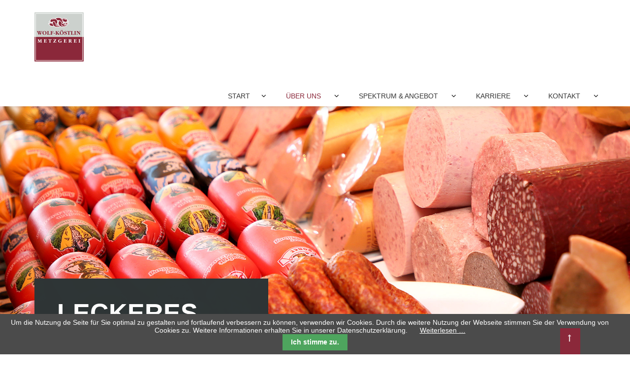

--- FILE ---
content_type: text/html; charset=utf-8
request_url: https://schinkenkoenig.eu/filialen.html
body_size: 4860
content:
<!DOCTYPE html>
<html lang="de">
<head>

      <meta charset="utf-8">
    <title>Metzgerei Wolf-Köstlin | Albershausen, Uhingen, Ebersbach - Metzgerei Wolf-Köstlin</title>
    <base href="https://schinkenkoenig.eu/">

          <meta name="robots" content="index,follow">
      <meta name="description" content="Herzlich Willkommen in unseren Filialen. Erleben Sie jetzt puren Wurst- und Fleischgenuss. Aus der Region in der Region, nachhaltig und lecker dazu. Denn... Genuss entscheidet!">
      <meta name="generator" content="Contao Open Source CMS">
    
    <meta name="viewport" content="width=device-width,initial-scale=1.0">
        <link rel="stylesheet" href="system/modules/cookiebar/assets/dist/cookiebar.min.css">
<link rel="stylesheet" href="assets/contao/css/icons.min.css">
<link rel="stylesheet" href="assets/colorbox/css/colorbox.min.css">
<link rel="stylesheet" href="assets/mediaelement/css/mediaelementplayer.min.css">
<link rel="stylesheet" href="assets/tablesorter/css/tablesorter.min.css">
<link rel="stylesheet" href="assets/swipe/css/swipe.min.css">
<link rel="stylesheet" href="assets/highlight/css/foundation.css">
<link rel="stylesheet" href="files/589-journey/css/font-awesome.min.css">
<link rel="stylesheet" href="files/589-journey/css/bootstrap.css">
<link rel="stylesheet" href="files/589-journey/css/baserame.css">
<link rel="stylesheet" href="files/589-journey/css/fullnav.css">
<link rel="stylesheet" href="files/589-journey/css/resetbs.css">
<link rel="stylesheet" href="files/589-journey/css/animate.css">
<link rel="stylesheet" href="files/589-journey/css/design.css">
<link rel="stylesheet" href="assets/css/elements.css">
<link rel="stylesheet" href="assets/css/styleIn.css">
        <script src="assets/jquery/js/jquery.min.js"></script>

          <!--[if lt IE 9]><script src="assets/html5shiv/js/html5shiv-printshiv.min.js"></script><![endif]-->
      
</head>
<body id="top" class="mac chrome blink ch131" itemscope itemtype="http://schema.org/WebPage">

      
    <div id="wrapper">

                        <header id="header">
            <div class="inside">
              
<div class="bangb1">
	<div class="topbar">
		<div class="container">
			<div class="row"><div class="ce_image logo col-lg-4 col-sm-5 col-xs-10 first block">

        
  
  <figure class="image_container">

          <a href="">
    
    

<img src="files/589-journey/img/logo.png" width="100" height="100" alt="" itemprop="image">



          </a>
    
    
  </figure>


</div>

<!-- indexer::stop -->
<nav class="mod_navigation mainnavi pull-right block" itemscope itemtype="http://schema.org/SiteNavigationElement">

  
  <a href="filialen.html#skipNavigation7" class="invisible">Navigation überspringen</a>

  
<ul class="level_1">
            <li class="home first"><a href="startseite.html" title="In Albershausen, Uhingen und Ebersbach" class="home first" itemprop="url"><span itemprop="name">Start</span></a></li>
                <li class="submenu trail"><a href="wir.html" title="Metzgerei Wolf-Köstlin | Albershausen, Uhingen, Ebersbach" class="submenu trail" aria-haspopup="true" itemprop="url"><span itemprop="name">Über uns</span></a>
<ul class="level_2">
            <li class="sibling first"><a href="philosophie.html" title="Metzgerei Wolf-Köstlin | Albershausen, Uhingen, Ebersbach" class="sibling first" itemprop="url"><span itemprop="name">Unsere Philosophie</span></a></li>
                <li class="sibling"><a href="chronik.html" title="Metzgerei Wolf-Köstlin | Albershausen, Uhingen, Ebersbach" class="sibling" itemprop="url"><span itemprop="name">Chronik</span></a></li>
                <li class="active"><strong class="active" itemprop="name">Filialen</strong></li>
                <li class="sibling"><a href="teamwork.html" title="Metzgerei Wolf-Köstlin | Albershausen, Uhingen, Ebersbach" class="sibling" itemprop="url"><span itemprop="name">Teamwork</span></a></li>
                <li class="sibling"><a href="engagement.html" title="Engagement" class="sibling" itemprop="url"><span itemprop="name">Engagement</span></a></li>
                <li class="sibling"><a href="der-kunden-dankesch%C3%B6n.html" title="Der Kunden Dankeschön" class="sibling" itemprop="url"><span itemprop="name">Der Kunden Dankeschön</span></a></li>
                <li class="sibling last"><a href="unsere-entwicklung.html" title="Metzgerei Wolf-Köstlin | Albershausen, Uhingen, Ebersbach" class="sibling last" itemprop="url"><span itemprop="name">Unsere Entwicklung</span></a></li>
      </ul>
</li>
                <li class="submenu"><a href="spektrum-angebot.html" title="Spektrum &amp; Angebot" class="submenu" aria-haspopup="true" itemprop="url"><span itemprop="name">Spektrum & Angebot</span></a>
<ul class="level_2">
            <li class="first"><a href="angebot.html" title="Aktuelles Angebot" class="first" itemprop="url"><span itemprop="name">Aktuelles Angebot</span></a></li>
                <li class="last"><a href="mittagstisch.html" title="Unser Mittagstisch" class="last" itemprop="url"><span itemprop="name">Unser Mittagstisch</span></a></li>
      </ul>
</li>
                <li class="submenu"><a href="karriere.html" title="Aktuelle Stellenangebote" class="submenu" aria-haspopup="true" itemprop="url"><span itemprop="name">Karriere</span></a>
<ul class="level_2">
            <li class="first"><a href="produktion.html" title="Werden Sie Teil unserer Produktion (M/w/d)" class="first" itemprop="url"><span itemprop="name">Produktion</span></a></li>
                <li><a href="verkauf.html" title="Werden Sie Teil unseres Teams" itemprop="url"><span itemprop="name">Verkauf</span></a></li>
                <li class="last"><a href="ausbildung.html" title="Beruflich durchstarten" class="last" itemprop="url"><span itemprop="name">Ausbildung</span></a></li>
      </ul>
</li>
                <li class="submenu contact last"><a href="kontakt.html" title="Metzgerei Wolf-Köstlin | Albershausen, Uhingen, Ebersbach" class="submenu contact last" aria-haspopup="true" itemprop="url"><span itemprop="name">Kontakt</span></a>
<ul class="level_2">
            <li class="first"><a href="impressum.html" title="Metzgerei Wolf-Köstlin | Albershausen, Uhingen, Ebersbach" class="first" itemprop="url"><span itemprop="name">Impressum</span></a></li>
                <li class="last"><a href="datenschutzerklaerung.html" title="Metzgerei Wolf-Köstlin" class="last" itemprop="url"><span itemprop="name">Datenschutzerklärung</span></a></li>
      </ul>
</li>
      </ul>

  <a id="skipNavigation7" class="invisible">&nbsp;</a>

</nav>
<!-- indexer::continue -->

<div class="button-menu"><em class="fa fa-navicon">&nbsp;</em></div>
<div class="overlay-menu">
			<div class="button-menu"><em class="fa fa-times">&nbsp;</em></div>
<div class="container">
<!-- indexer::stop -->
<nav class="mod_navigation mobilenavi block" itemscope itemtype="http://schema.org/SiteNavigationElement">

  
  <a href="filialen.html#skipNavigation7" class="invisible">Navigation überspringen</a>

  
<ul class="level_1">
            <li class="home first"><a href="startseite.html" title="In Albershausen, Uhingen und Ebersbach" class="home first" itemprop="url"><span itemprop="name">Start</span></a></li>
                <li class="submenu trail"><a href="wir.html" title="Metzgerei Wolf-Köstlin | Albershausen, Uhingen, Ebersbach" class="submenu trail" aria-haspopup="true" itemprop="url"><span itemprop="name">Über uns</span></a>
<ul class="level_2">
            <li class="sibling first"><a href="philosophie.html" title="Metzgerei Wolf-Köstlin | Albershausen, Uhingen, Ebersbach" class="sibling first" itemprop="url"><span itemprop="name">Unsere Philosophie</span></a></li>
                <li class="sibling"><a href="chronik.html" title="Metzgerei Wolf-Köstlin | Albershausen, Uhingen, Ebersbach" class="sibling" itemprop="url"><span itemprop="name">Chronik</span></a></li>
                <li class="active"><strong class="active" itemprop="name">Filialen</strong></li>
                <li class="sibling"><a href="teamwork.html" title="Metzgerei Wolf-Köstlin | Albershausen, Uhingen, Ebersbach" class="sibling" itemprop="url"><span itemprop="name">Teamwork</span></a></li>
                <li class="sibling"><a href="engagement.html" title="Engagement" class="sibling" itemprop="url"><span itemprop="name">Engagement</span></a></li>
                <li class="sibling"><a href="der-kunden-dankesch%C3%B6n.html" title="Der Kunden Dankeschön" class="sibling" itemprop="url"><span itemprop="name">Der Kunden Dankeschön</span></a></li>
                <li class="sibling last"><a href="unsere-entwicklung.html" title="Metzgerei Wolf-Köstlin | Albershausen, Uhingen, Ebersbach" class="sibling last" itemprop="url"><span itemprop="name">Unsere Entwicklung</span></a></li>
      </ul>
</li>
                <li class="submenu"><a href="spektrum-angebot.html" title="Spektrum &amp; Angebot" class="submenu" aria-haspopup="true" itemprop="url"><span itemprop="name">Spektrum & Angebot</span></a>
<ul class="level_2">
            <li class="first"><a href="angebot.html" title="Aktuelles Angebot" class="first" itemprop="url"><span itemprop="name">Aktuelles Angebot</span></a></li>
                <li class="last"><a href="mittagstisch.html" title="Unser Mittagstisch" class="last" itemprop="url"><span itemprop="name">Unser Mittagstisch</span></a></li>
      </ul>
</li>
                <li class="submenu"><a href="karriere.html" title="Aktuelle Stellenangebote" class="submenu" aria-haspopup="true" itemprop="url"><span itemprop="name">Karriere</span></a>
<ul class="level_2">
            <li class="first"><a href="produktion.html" title="Werden Sie Teil unserer Produktion (M/w/d)" class="first" itemprop="url"><span itemprop="name">Produktion</span></a></li>
                <li><a href="verkauf.html" title="Werden Sie Teil unseres Teams" itemprop="url"><span itemprop="name">Verkauf</span></a></li>
                <li class="last"><a href="ausbildung.html" title="Beruflich durchstarten" class="last" itemprop="url"><span itemprop="name">Ausbildung</span></a></li>
      </ul>
</li>
                <li class="submenu contact last"><a href="kontakt.html" title="Metzgerei Wolf-Köstlin | Albershausen, Uhingen, Ebersbach" class="submenu contact last" aria-haspopup="true" itemprop="url"><span itemprop="name">Kontakt</span></a>
<ul class="level_2">
            <li class="first"><a href="impressum.html" title="Metzgerei Wolf-Köstlin | Albershausen, Uhingen, Ebersbach" class="first" itemprop="url"><span itemprop="name">Impressum</span></a></li>
                <li class="last"><a href="datenschutzerklaerung.html" title="Metzgerei Wolf-Köstlin" class="last" itemprop="url"><span itemprop="name">Datenschutzerklärung</span></a></li>
      </ul>
</li>
      </ul>

  <a id="skipNavigation7" class="invisible">&nbsp;</a>

</nav>
<!-- indexer::continue -->

</div>
</div>
<div class="col-lg-1 scrolltop"> <a href="filialen.html#top"> </a> </div>  
</div>
		</div>
	</div>
</div>            </div>
          </header>
              
      
              <div id="container">

                      <main id="main">
              <div class="inside">
                

  <div class="mod_article first block" id="article-169">


    
          
<div class="ce_text color-light first last block">

        
  
  
  <!--
      <figure class="image_container float_above">

      
      

<img src="files/raster/19_02_28_laden_0322_1920x1250.jpg" width="1920" height="1250" alt="" itemprop="image">



      
      
    </figure>
  -->

<div class="bgStyle" style="background-image:url(files/raster/19_02_28_laden_0322_1920x1250.jpg)" >
      <div class="container overlayContent"><div class="col-lg-5 slider-text-bg animated a-zi zoomIn">
<h1>Leckeres kaufen können</h1>
</div></div>
  </div>


</div>
    
      </div>



  <div class="mod_article animated fade a-fi p1 last block" id="article-95">

		<div class="container"><div class="row">
  	
    
          
<h1 class="ce_headline col-lg-12 first">
  Unsere Verkaufsstellen</h1>

<div class="col-lg-8">
<section class="ce_accordionSingle ce_accordion ce_text block">

  <div class="toggler">
    Hauptgeschäft Albershausen  </div>

  <div class="accordion"><div>

    
          
<figure class="image_container float_above" style="margin-bottom:30px;">

  
  

<img src="files/filialen/albershausen_aussen_129770.jpg" width="2000" height="1328" alt="" itemprop="image">



  
  
</figure>
    
          <p>Lindenstraße 1<br>Tel. 07161/ 933 13-0</p>
<p><strong>Öffnungszeiten:</strong> <br>Mo.-Do. 7.00-13.00 | 14.30-18.00 Uhr<br>Fr. 07.00-18.00 Uhr | durchgehend</p>    
  </div></div>

</section>

<section class="ce_accordionSingle ce_accordion ce_text block">

  <div class="toggler">
    Filiale Uhingen  </div>

  <div class="accordion"><div>

    
          
<figure class="image_container float_above" style="margin-bottom:30px;">

  
  

<img src="files/filialen/19_02_28_uhingen_0403_2000x1328.jpg" width="2000" height="1328" alt="" itemprop="image">



  
  
</figure>
    
          <p>Stuttgarter Straße 24<br>Tel. 07161/ 321 28</p>
<p><strong>Öffnungszeiten:</strong> <br>Mo.-Do. 7.00-13.00 | 14.30-18.00 Uhr<br>Fr. 07.00-18.00 Uhr | durchgehend</p>    
  </div></div>

</section>

<section class="ce_accordionSingle ce_accordion ce_text block">

  <div class="toggler">
    Filiale Ebersbach/Fils  </div>

  <div class="accordion"><div>

    
          
<figure class="image_container float_above" style="margin-bottom:30px;">

  
  

<img src="files/filialen/19_02_28_ebersbach_0405_2000x1328.jpg" width="2000" height="1328" alt="" itemprop="image">



  
  
</figure>
    
          <p>Marktplatz 26<br>Tel. 07163/ 60 79</p>
<p><strong>Öffnungszeiten:</strong> <br>Mo.-Do. 8.00-13.00 | 14.30-18.00 Uhr<br>Fr. 07.00-18.00 Uhr | durchgehend</p>    
  </div></div>

</section>

</div>
<div class="col-lg-4"></div>    
      </div>

			</div></div>       


              </div>
                          </main>
          
                                
                                
        </div>
      
      
                        <footer id="footer">
            <div class="inside">
              
<div class="footercontainer bangb4"><div class="container">
<div class="row"><div class="ce_text col-lg-2 col-sm-2 col-xs-12 first block">

        
  <div class="blockInner">

      <div class="textInner"><h3><img src="files/589-journey/img/logo_footer.png" alt="" width="150" height="150"></h3></div>
  
  
  
</div>

</div>

<div class="ce_text col-lg-3 col-sm-3 col-xs-12 about block">

        
  <div class="blockInner">

      <div class="textInner"><h3>Hauptgeschäft Albershausen:</h3>
<p>Lindenstraße 1<br><a href="tel:+497161933130">Tel. 07161/ 933 13-0</a></p>
<p><strong>Öffnungszeiten:</strong> <br>Mo.-Do. 7.00-13.00 | 14.30-18.00 Uhr<br>Fr. 07.00-18.00 Uhr | durchgehend</p></div>
  
  
  
</div>

</div>

<div class="ce_text col-lg-3 col-sm-3 col-xs-12 about block">

        
  <div class="blockInner">

      <div class="textInner"><h3>Filiale Uhingen:</h3>
<p>Stuttgarter Straße 24<br><a href="tel:+49716132128">Tel. 07161/ 321 28</a></p>
<p><strong>Öffnungszeiten:</strong> <br>Mo.-Do. 7.00-13.00 | 14.30-18.00 Uhr<br>Fr. 07.00-18.00 Uhr | durchgehend<br><br></p></div>
  
  
  
</div>

</div>

<div class="ce_text col-lg-3 col-sm-3 col-xs-12 about block">

        
  <div class="blockInner">

      <div class="textInner"><h3>Filiale Ebersbach/Fils:</h3>
<p>Marktplatz 26<br><a href="tel:+4971636079">Tel. 07163/ 60 79</a></p>
<p><strong>Öffnungszeiten:</strong> <br>Mo.-Do. 8.00-13.00 | 14.30-18.00 Uhr<br>Fr. 07.00-18.00 Uhr | durchgehend</p></div>
  
  
  
</div>

</div>

</div>
<div class="clearfix devider"></div>
<div class="ce_text copyright pull-left block">

        
  <div class="blockInner">

      <div class="textInner"><p>©&nbsp;Metzgerei Wolf-Köstlin GmbH | <a href="impressum.html">Impressum</a> | <a href="datenschutzerklaerung.html">Datenschutzerklärung</a></p></div>
  
  
  
</div>

</div>

<div class="ce_text pull-right block">

        
  <div class="blockInner">

      <div class="textInner"><p class="footerIcons "><a href="https://www.facebook.com/MetzgereiWolfKoestlin" target="_blank" rel="noopener"> <em>facebook</em></a>&nbsp;&nbsp;&nbsp;&nbsp;&nbsp;&nbsp;&nbsp;&nbsp;&nbsp;&nbsp;&nbsp;&nbsp;&nbsp;&nbsp;&nbsp;&nbsp;&nbsp;&nbsp; .</p></div>
  
  
  
</div>

</div>

<div class="ce_text pull-right last block">

        
  <div class="blockInner">

      <div class="textInner"><p class="footerIcons "><a class="footer-fb" href="https://www.facebook.com/MetzgereiWolfKoestlin" target="_blank" rel="noopener"><em>facebook</em></a></p></div>
  
  
  
</div>

</div>
  
</div>
</div></div>            </div>
          </footer>
              
    </div>

      
  
<script src="assets/jquery-ui/js/jquery-ui.min.js"></script>
<script>
  jQuery(function($) {
    $(document).accordion({
      // Put custom options here
      heightStyle: 'content',
      header: '.toggler',
      collapsible: true,
      create: function(event, ui) {
        ui.header.addClass('active');
        $('.toggler').attr('tabindex', 0);
      },
      activate: function(event, ui) {
        ui.newHeader.addClass('active');
        ui.oldHeader.removeClass('active');
        $('.toggler').attr('tabindex', 0);
      }
    });
  });
</script>

<script src="assets/colorbox/js/colorbox.min.js"></script>
<script>
  jQuery(function($) {
    $('a[data-lightbox]').map(function() {
      $(this).colorbox({
        // Put custom options here
        loop: false,
        rel: $(this).attr('data-lightbox'),
        maxWidth: '95%',
        maxHeight: '95%'
      });
    });
  });
</script>

<script src="assets/mediaelement/js/mediaelement-and-player.min.js"></script>
<script>
  jQuery(function($) {
    $('video,audio').filter(function() {
        return $(this).parents('picture').length === 0;
    }).mediaelementplayer({
      // Put custom options here
      pluginPath: '/assets/mediaelement/plugins/'
    });
  });
</script>

<script src="assets/tablesorter/js/tablesorter.min.js"></script>
<script>
  jQuery(function($) {
    $('.ce_table .sortable').each(function(i, table) {
      $(table).tablesorter();
    });
  });
</script>

<script src="assets/swipe/js/swipe.min.js"></script>
<script>
  (function() {
    var e = document.querySelectorAll('.content-slider, .slider-control'), c, i;
    for (i=0; i<e.length; i+=2) {
      c = e[i].getAttribute('data-config').split(',');
      new Swipe(e[i], {
        // Put custom options here
        'auto': parseInt(c[0]),
        'speed': parseInt(c[1]),
        'startSlide': parseInt(c[2]),
        'continuous': parseInt(c[3]),
        'menu': e[i+1]
      });
    }
  })();
</script>

<script src="assets/highlight/js/highlight.pack.js"></script>
<script>hljs.initHighlightingOnLoad()</script>

<script>
  (function() {
    var p = document.querySelector('p.error') || document.querySelector('p.confirm');
    if (p) {
      p.scrollIntoView();
    }
  })();
</script>

<script>
$(document).ready(function() {
  /*
	
  $('div.scrolltop').hide();
  $(window).scroll(function(){
    var value = 200;
    var scrolling = $(window).scrollTop();
    if (scrolling > value) {
      $('div.scrolltop').fadeIn();
    } else {
      $('div.scrolltop').fadeOut();
    }
  });
*/  
  $('div.scrolltop').click(function(){
    $('html, body').animate({scrollTop:'0px'}, 1000);
    return false;
  });
  
        if ($(this).scrollTop() > 0) {
        	if (!$(".bangb1").hasClass("fixedTop"))
            	$(".bangb1").addClass("fixedTop").hide().fadeIn(400);
        } else {
            $(".bangb1").show().removeClass("fixedTop");
        }
});

    $(window).scroll(function() {
    	        //if ($(this).scrollTop() == 120) 
    	        //	$(".bangb1").hide();
        if ($(this).scrollTop() > 90) {
        	if (!$(".bangb1").hasClass("fixedTop"))
            	$(".bangb1").addClass("fixedTop").hide().fadeIn(400);
        } else {
            $(".bangb1").show().removeClass("fixedTop");
        }
    });

</script>
<script src="files/589-journey/js/fullnav.js"></script>
<script src="files/589-journey/js/jquery.waypoints.min.js"></script>
<script src="files/589-journey/js/animate.js"></script>


<!-- indexer::stop -->
<div class="cookiebar cookiebar--position-bottom" role="complementary" aria-describedby="cookiebar-text" style="display:none;" data-cookiebar="COOKIEBAR_1">
    <div id="cookiebar-text" class="cookiebar__text" aria-live="assertive" role="alert">
        <span class="cookiebar__message">Um die Nutzung de Seite für Sie optimal zu gestalten und fortlaufend verbessern zu können, verwenden wir Cookies. Durch die weitere Nutzung der Webseite stimmen Sie der Verwendung von Cookies zu. Weitere Informationen erhalten Sie in unserer Datenschutzerklärung.</span>

                    <a href="datenschutzerklaerung.html" class="cookiebar__link" title="Weiterlesen …">Weiterlesen …</a>
            </div>

    
    <button class="cookiebar__button" data-cookiebar-accept>Ich stimme zu.</button>
</div>

    <script src="system/modules/cookiebar/assets/dist/cookiebar.min.js" defer></script>
<!-- indexer::continue -->
</body>
</html>

--- FILE ---
content_type: text/css
request_url: https://schinkenkoenig.eu/files/589-journey/css/fullnav.css
body_size: 3710
content:
.button-menu {
    color: #292928;
    cursor: pointer;
    font-size: 24px;
    position: absolute;
    display: none;
    right: 0px;
    z-index: 99;
    padding: 28px 18px;
    top: -1px;
}

.button-menu .fa {
    border: 0;
    color: #fff;
}

.overlay-menu {
    height: 100%;
    width: 100%;
    background: #fcfcfc;
    display: none;
    overflow: auto;
    position: fixed;
    top: 0;
    z-index: 999;
}

.overlay-menu .mod_login, .ce_comments {
    background: none;
    padding: 0;
}

.overlay-menu .ce_headline {
    color: #fff;
    padding-bottom: 10px;
}

.overlay-menu .mod_login {
    border-top: 1px solid rgba(255, 255, 255, 0.1);
    padding: 45px 0;
}

.overlay-menu .formbody input.text {
    color: #fff;
}

.noscroll {
    overflow: hidden;
}

.overlay-menu .level_1 > li {
    display: block;
    float: left;
    color: #fff;
    font-size: 18px;
    font-weight: 200;
    padding: 8px 15px 4px;
    text-decoration: none;
}

.overlay-menu .level_2 > li {
    font-size: 16px;
}

.overlay-menu .level_2 > li {
    text-transform: none;
}

.overlay-menu mod_navigation .level_1 {
    width: 1170px;
    text-align: center;
    display: inline-block;
    margin: 50px auto 0;
}

.overlay-menu li {
    float: left;
    width: 20%;
    margin-bottom: 40px;
    list-style-type: none;
}

li {
    line-height: 1.7em;
    position: relative;
}

.overlay-menu ul {
    padding: 0;
    margin: 0;
}

.overlay-menu li li {
    height: auto;
    margin-bottom: 0;
    width: auto;
    text-align: left;
    float: none;
    margin-bottom: 3px;
}

a {
    font-size: inherit;
    outline: medium none;
    text-decoration: none;
    transition: color 0.5s ease 0s;
}

.top-menu.level_1 {
    margin-top: 60px;
}

div.overlay-textinput .submit {
    background: white;
    line-height: 45px;
    position: absolute;
    right: 0;
    top: 0px;
    padding: 0;
    margin-bottom: 0;
    width: 60px;
}

.overlay-menu .mod_navigation {
    overflow: hidden;
}

.overlay-menu ul.level_1 > li > a,
.overlay-menu ul.level_1 > li > span {
    font-weight: 200;
    display: block;
    margin-bottom: 5px;
    color: #fff;
}

.overlay-menu ul.level_2 > li > a,
.overlay-menu ul.level_2 > li > span {
    color: rgba(255,255,255,0.6);
}

.overlay-search {
    border-top: 1px solid rgba(255,255,255,0.1);
    padding: 45px 0;
}

.search .form-control {
    background: rgba(255,255,255,0.8);
    -moz-transition: all .5s;
    -webkit-transition: all .5s;
    transition: all .5s;
}

.search .form-control:hover,
.search .form-control:focus,
.search .form-control:active {
    background: #fff;
}

@media screen and (max-width: 780px) {

    .button-menu {
        color: #292928;
        cursor: pointer;
        font-size: 24px;
        position: absolute;
        right: 0px;
        z-index: 99;
        padding: 48px 18px;
        top: 15px;
    }

    .fixedTop .button-menu {
        color: #292928;
        cursor: pointer;
        font-size: 24px;
        position: absolute;
        right: 0px;
        z-index: 99;
        padding: 48px 18px;
        top: -30px;
    }
    
    .overlay-menu li {
        width: 100%;
        text-align: ;
    }

    .overlay-menu li li {
        text-align: ;
    }

    .button-menu {
        padding: 10px 30px;
    }
}

@media (max-width: 1202px) {
    .button-menu {
        display: block;
    }
	
	a.btn { margin-right: 50px; }

    .mainnavi {
        display: none;
    }
}

@media (max-width: 770px) {
	
	.topbar a.btn { display: none; }
}

@media (max-width: 764px) {
	
	.button-menu {
        top: 5px;
    }
}

--- FILE ---
content_type: text/css
request_url: https://schinkenkoenig.eu/files/589-journey/css/design.css
body_size: 37545
content:
@font-face {
    font-family: 'Titillium Web';
    font-weight: normal;
    font-style: normal;
}

body {
  font-family: 'Titillium Web', sans-serif;
  font-weight: 300;
  color: #000;
  font-size: 14px;
}


.rel {
  position: relative;
}

h1, .h1, h2, .h2, h3, .h3 {
  margin-bottom: 10px;
  margin-top: 20px;
}

h1 {
  font-size: 26px;
  padding: 0 0 10px 0;
  line-height: 1.2; 
  font-weight: 500;
/*  text-transform: uppercase;*/ 
}

h2 {
  font-size: 26px;
  padding: 0 0 10px 0;
  font-weight: 300;
}

h3 {
  font-size: 18px;
  padding: 0 0 10px 0;
  font-weight: 300;
  color: #111115;
  line-height: 1.2;
}

h4 {
  font-size: 16px;
  font-weight: 300;
  color: #000;
}

.home .InsideOut h1 { font-size: 62px; margin:0; padding: 0; }

.h3_home h1 {
  line-height: 0.4;
}

.h2_home h2 {
  padding: 0;
}

.h2_home h4 {
  color: #6e6d6d;
}

@media screen and (max-width: 780px) {
  .h3_home h1 {
    line-height: 1.2;
  }

  .h2_home h2 {
    line-height: 1.2;
  }
}

.m1 {
  margin-bottom: 80px;
  margin-top: 80px;
}

.m2 {
  margin-bottom: 40px;
  margin-top: 40px;
}

.m3 {
  margin-bottom: 40px;
  margin-top: 85px;
}

.m4 {
  margin-bottom: 85px;
  margin-top: 40px;
}

.m5 {
  margin-bottom: 80px;
}

.m6 {
  margin-top: 80px;
}

.p1 {
  padding-bottom: 80px;
  padding-top: 80px;
}

.p2 {
  padding-bottom: 55px;
  padding-top: 55px;
}

.slider-p {
  padding-bottom: 200px;
  padding-top: 200px;
}

.logo {
 /* float: left; */;
}

.logo {
  text-align: center!important;
}

.top-container {
  border-bottom: 1px solid #e8e8e7;
}

.slidertext {
  background: white;
  padding: 35px;
}

.home .topbar {
  position: absolute;
  padding: 0;
  width: 100%;
  z-index: 99;
}

.topbar {
  position: relative;
  padding: 0;
  width: 100%;
  margin-top: 0;
	/*overflow: hidden;*/
  background: #fff;
}

.fixedTop .topbar {
  margin: 0;
  width: 100%;
}

.mainnavi .level_1 {
  float: ;
}

#header .bangb1 .mod_navigation ul {
  overflow: hidden;
  margin-top: 25px;
}

#header .bangb1 .mod_navigation ul.level_2 {
  margin-top: 10px;
}

#header .bangb1.fixedTop .mod_navigation ul {
  margin-top: 15px;
}

#header .bangb1.fixedTop .mod_navigation ul.level_2 {
  margin-top: 13px;
}

.mainnavi .level_1 a, .mainnavi .level_1 span, #header .mod_navigation ul li {
  padding: 3px 9px;
  display: inline-block;
  text-decoration: none;
  font-size: 14px;
  text-transform: uppercase;
  font-weight: 500;
}


.mainnavi .level_1 a:hover {  color: #fff;
}

.mainnavi .level_1 li {
}

.ce_sliderStart h3 { font-size: 33px; color: rgba(255,255,255,0.8) }

#footer input, #footer textarea {
  background: rgba(255,255,255,0.1);
  color: rgba(255,255,255,0.6);
  -moz-transition: background .5s;
  -webkit-transition: background .5s;
  transition: background .5s;
}

#footer input.text,
#footer select,
#footer textarea {
  width: auto;
}

#footer input {
  display: inline-block;
}

#footer input.submit {
  color: rgba(255,255,255,0.6);
  font-size: 14px;
  border: none;
}

#footer input.submit:hover {
  background: #fff;
  color: #0D0F0F;
}

header .ce_form input.text:hover, header .ce_form input.text:focus,
#footer input.text:hover, #footer textarea:hover, #footer input.text:focus, #footer textarea:focus {
  background: rgba(255, 255, 255, 0.2);
  color: rgba(255, 255, 255, 0.8);
}

header .ce_form input.text:hover, header .ce_form input.text:focus,

#footer a {
  -moz-transition: color .5s, background .5s;
  -webkit-transition: color .5s, background .5s;
  transition: color .5s, background .5s;
}

footer ul {
  list-style-type: none;
  margin: 0;
  padding: 0;
}

.mod_eventlist div.header a, p.more a, p.back a {
  font-size: 13px;
  font-weight: 400;
  position: relative;
  text-transform: uppercase;
}

p.back a { margin-top: 0!important; }

.mod_eventlist div.header a:before,
p.more a:before,
p.back a:before,
p.info a:before {
  bottom: 0;
  content: "";
  left: 0;
  position: absolute;
  right: 0;
  top: 0;
  transform: scaleY(0);
  transform-origin: 50% 100% 0;
  transition-duration: 0.3s;
  transition-property: transform;
  transition-timing-function: ease-out;
  z-index: -1;
}

.mod_eventlist div.header a, p.more a, p.back a {
  backface-visibility: hidden;
  box-shadow: 0 0 1px rgba(0, 0, 0, 0);
  color: #ffffff;
  display: inline-block;
  transform: translateZ(0px);
  transition-duration: 0.3s;
  transition-property: color;
  vertical-align: middle;
}

.mod_eventlist div.header a, p.more a, p.back a {
  padding: 6px 11px;
  margin-top: 9px;
}

.mod_eventlist div.header a:hover,
p.more a:hover,
p.back a:hover,
p.info a:hover {
  color: #ffffff;
  -moz-transition: all .8s;
  -webkit-transition: all .8s;
  transition: all .8s;
}

.mod_eventlist div.header, .mod_eventlist .time {
  padding: 0 0 5px;
  font-size: 12px;
  display: inline-block;
  padding-right: 7px;
}

p.back {
  display: inline-block;
}

.comment_default .reply {
  background: #eee;
  padding: 23px 27px;
}

.mod_nl_list li {
  color: #666;
  font-size: 12px;
}

.mod_nl_list li a {
  font-size: 18px;
  margin-left: 5px;
}

.multicell {
  border-top: 4px solid #ccc;
}

.multicell .ce_text {
  padding: 10px 0;
  margin: 10px 0;
  border-bottom: 1px solid #ccc;
}

.multicell h2, .multicell h1, {
  margin-top: 0;
  padding-top: 0;
}

.fullwidth .content-slider .ce_text {
  padding: 200px 0;
}

.socials a {
  display: block;
  margin: 0 1px;
  color: #191B1B;
}


/* ========================== */
.bangb1 {
  width: 100%;
}

.fixedTop {
  position: fixed;
  z-index: 99;
  top: 0;
}

.fixedTop .logo {
/* margin: 10px 0!important; */;
}

.fixedTop .ce_form ,
.fixedTop .mainnavi {
  margin-top: 12px!important;
}

.logo .image_container img {
  padding-bottom: 25px;
  padding-top: 25px;
}

.fixedTop .logo .img-responsive {
  width: 38%;
  padding-bottom: 15px;
  padding-top: 15px;
}

.fixedTop a.btn {
  font-size: 13px;
  padding: 8px 14px;
  top: 4px;
}

.devider {
  border-bottom: 1px solid rgba(0, 0, 0, 0.2);
  margin-bottom: 55px;
  z-index: 99;
}

.ContentStripe {
  padding: 50px 0;
}

.ContentStripe .image_container {
  display: inline-block;
  margin-bottom: 20px;
  -moz-transition: all .5s;
  -webkit-transition: all .5s;
  transition: all .5s;
}

.bannerheadline { padding: 15% 0; }
.bannerheadline h1 { font-size: 52px; text-transform: uppercase; font-weight: 600; margin: 0; color: white; }
.bannerheadline h1, .bannerheadline h2, .bannerheadline h3, .bannerheadline h4, .bannerheadline p { color: white; }

.InsideOut,
.OutsideIn {
  overflow: hidden;
}

.InsideOut.bigbanner {
  padding: 280px 0;
}

.InsideOut h1, .InsideOut h2, .InsideOut h3, .InsideOut h4, .InsideOut p,
.InsideOut a {
  border: none;
  color: #fff;
}

.OutsideIn p:hover {
  -moz-transition: all .5s;
  -webkit-transition: all .5s;
  transition: all .5s;
}

.InsideOut .image_container:hover {
  background: none!important;
}


.footersocials a {
  padding: 1px 5px 5px;
  margin: 0 5px;
  -moz-transition: all .5s;
  -webkit-transition: all .5s;
  transition: all .5s;
}

p.footerIcons a:after, p.socialIcons a:after, p.teamIcons a:after {
  display: inline-block;
  transition: all 0.5s ease 0s;
  color: #fff;
  margin: 0 10px;
  font-size: 18px;
  -moz-transition: all .5s;
  -webkit-transition: all .5s;
  transition: all .5s;
}

.right-socials .socialIcons {
  text-indent: 3px;
}

p.footerIcons a:hover:after {
  color: #fff;
}

input.submit:hover {
  color: #fff;
}


p.back a:before,
.ce_gallery a.cboxElement:before,
.mod_newsreader p.info:before,
.topnavi li a:before,
.topnavi li span:before,
.quote:after ,
footer .mod_newslist time:before,
.reply p.info:before,
span.date:before,
span.time:before, 
.mod_newslist p.info:before,
.mod_eventreader p.info:before,
p.footerIcons a:after,
p.socialIcons a:after,
p.teamIcons a:after,
.scrolltop a:after ,
footer .linkIcon a:before,
footer .linkIcon span:before,
footer a:before,
.scrolltop a:after,
.ce_accordion .toggler:after,
#header nav.slider-control .slider-next:after,

.ce_accordion .toggler:after {
  font-family: FontAwesome;
  padding-right: 5px;
}

.ce_accordion .toggler:hover:after {
  -moz-transform: rotate(180deg);
  -ms-transform: rotate(180deg);
  -o-transform: rotate(180deg);
  -webkit-transform: rotate(180deg);
}

.ce_accordion .toggler:hover:after {
  -moz-transform: rotate(180deg);
  -ms-transform: rotate(180deg);
  -o-transform: rotate(180deg);
  -webkit-transform: rotate(180deg);
}

p.info a:before {
  content: "\f073";
}

p.back a:before {
  content: "\f053";
}

.ce_accordion .toggler:hover:after,
.ce_accordion .toggler.active:after {
  content: "\f068";
}

.ce_accordion .toggler:after {
  content: "\f067";
  float: right;
  padding: 0;
}

footer .linkIcon a:before {
  content: "\f105";
}

.reply p.info:before {
  content: "\f112";
}

span.time:before {
  content: "\f017";
}

footer .mod_newslist time:before,
.mod_newsreader p.info:before,
.mod_newslist p.info:before,
.mod_eventreader p.info:before ,
span.date:before {
  content: "\f073";
}

p.footerIcons  em, p.socialIcons  em, p.teamIcons em {
  display: none;
}

.footer-fb:after {
  content: "\f09a";
}

.footer-tw:after {
  content: "\f099";
}

.footer-gp:after {
  content: "\f0d5";
}

.footer-pi:after {
  content: "\f0d2";
}

.footer-db:after {
  content: "\f16b";
}

.footer-ig:after {
  content: "\f16d";
}

.footer-yt:after {
  content: "\f16a";
}

p.footerIcons a:hover:after, p.socialIcons a:hover:after {
  -moz-opacity: 1;
  -webkit-opacity: 1;
  opacity: 1;
}

a:focus {
  outline: none;
}

.scrolltop a {
	position: fixed;
	/* background: url("../../files/582-memory/img/scroll2top.png") center no-repeat rgba(255, 255, 255, .3); */
	width: 41px;
	height: 71px;
	overflow: hidden;
	cursor: pointer;
	padding: 11px 4px 21px;
	bottom: -18px;
	z-index: 9999 !important;
}

.scrolltop a:hover { height: 76px; }

.scrolltop a:hover:after { color: white!important; }

.scrolltop {
  right: 50px;
  margin-top: 0;
  position: absolute;
  z-index: 101;
}

.scrolltop a:after {
  content: "\f176";
  display: block;
  text-indent: 0;
  padding: 1px 12px;
  font-size: 15px;
  color: rgba(255,255,255,0.8);
  background: none;
  -moz-transition: all .8s;
  -webkit-transition: all .8s;
  transition: all .8s;
}

.scrolltop a:hover:after {
  color: #212121;
  -moz-transition: all .5s;
  -webkit-transition: all .5s;
  transition: all .5s;
}

footer h1, footer h2, footer h3, footer h4 {
  color: #fff;
}

header .formbody {
  position: relative;
}

.homecontact .formbody {
  background: #fff;
  padding: 26px 26px 70px 26px;
  left: 50%;
  right: 50%;
}

.formbody {
  position: relative;
}

.quote {
  padding: 20px;
  background: #e7e7e7;
  text-align: center;
}

.quote:after {
  content: "\f10e";
  font-size: 32px;
  margin: 10px 0 -10px;
  display: block;
}

.quote-name {
  text-transform: uppercase;
  margin: 0;
  padding: 0;
}

.quote-position {
}

.mainnavi ul.level_1 > .active, .mainnavi ul.level_1 > .trail, .mainnavi ul.level_1 > .forward {
  background: none;
}

.mainnavi ul.level_2 > .active, .mainnavi ul.level_2 > .trail, .mainnavi ul.level_2 > .forward {
  padding-left: 10px;
}

#main { background: white; margin-bottom: 60px; }

.home #main {
  padding: 0; margin-bottom: 0;
}

body.home #main {
  padding-top: 0;
}

.topnavi ul {
  margin: 25px 0!important;
  padding: 0;
}

.topnavi li a, .topnavi li span {
  text-transform: uppercase;
  font-size: 10px;
  float: left;
  margin-right: 10px;
}

.topnavi li.login a:before,
.topnavi li.login span:before {
  content: "\f090";
  font-size: 14px;
}

.topnavi li.register a:before,
.topnavi li.register span:before {
  content: "\f007 ";
  font-size: 14px;
}

.ce_gallery figure {
  line-height: 0;
}

.ce_gallery figure img:hover {
}

a, span, img, figure {
  -moz-transition: all .5s;
  -webkit-transition: all .5s;
  transition: all .5s;
}

#kontakt-144 input, #kontakt-144 textarea {
  background: none;
  border: 1px solid #666;
  color: #e7e7e7;
}

#kontakt-144 .fa {
  color: #666;
}

.fa.pull-left {
  width: 30px;
}

body.home footer {
  margin-top: 0;
}

.footersocials a:after {
  color: #787878;
  font-size: 18px;
}

#our-work li {
  width: 33.333%;
  float: left;
}

#service em {
  -moz-border-radius: 50%;
  -webmit-border-radius: 50%;
  border-radius: 50%;
  width: 100px;
  height: 100px;
  line-height: 100px;
  text-indent: 15px;
}

#main .home-pics .ce_image figure.image_container figcaption {
  padding: 0 15px;
  position: absolute;
  top: 20%;
  opacity: 0;
  font-size: 18px;
  color: #fff;
}

#main .home-pics .ce_image figure.image_container:hover figcaption {
  position: absolute;
  top: 46%;
  opacity: 1;
  text-align: center;
  -moz-transition: all .5s;
  -webkit-transition: all .5s;
  transition: all .5s;
}

#main .home-pics .ce_image figure.image_container {
  background: #09090b;
  margin: 13px;
}

#main .home-pics .ce_image figure.image_container img:hover {
  opacity: 0.3;
}

/* -- foter events + footer news -- */

footer .mod_navigation li a, footer .mod_navigation li span {
  color: #707176;
  font-weight: 400;
}

footer a {
  color: #fff;
  font-weight: 300;
}

footer {
  color: rgba(255, 255, 255, 0.5);
}

footer .mod_newslist time,
footer .mod_eventlist span.date {
  text-transform: uppercase;
  font-size: 10px;
  line-height: normal;
}

footer .mod_navigation li a, 
footer .mod_navigation li span,
footer .mod_newslist > div,
footer .mod_eventlist > div {
  display: block;
}

footer .mod_newslist a,
footer .mod_eventlist a {
  color: white;
  display: block;
}

.copyright {
  color: #fff;
}

.formbody label {
  font-weight: normal;
  font-size: 12px;
  text-transform: uppercase;
}

/*
.ce_gallery a.cboxElement { display: block; }
.ce_gallery a.cboxElement:before { position:absolute; top:0; width: 100%; height: 100%; background: rgba(255, 255, 255, .2); content:"\f00e "; text-align:center; display: block; padding-top: 100px; font-size: 50px; color: #fff; }
*/

.formbody input.text {
  padding: 6px 10px;
  border: 1px solid rgba(0,0,0,0.1);
}

header .ce_form  input.text {
  background: none;
  font-size: 14px;
  text-shadow: 0 none;
  opacity: 0;
}

header .ce_form  input.text:hover {
  opacity: 1;
}

.footersocials {
  position: fixed;
  right: 34px;
  bottom: 100px;
  z-index: 999;
}

.footersocials  a {
  display: block;
  padding: 5px 5px 6px;
  margin: 1px 0;
  -moz-transition: all .2s;
  -webkit-transition: all .2s;
  transition: all .2s;
}

.footersocials  a:hover:after {
  font-size: 25px;
}

.sliderselect button, input, optgroup, select, textarea {
  background: none;
  border: none;
  font-size: 14px;
  line-height: 1.42857;
  padding: 6px 12px;
  margin-bottom: 6px;
  transition: border-color 0.15s ease-in-out 0s, box-shadow 0.15s ease-in-out 0s;
  border: 1px solid rgba(0,0,0,0.1);
}

.short_text {
  display: inline-block;
  padding: 3px 5px;
}

.bg-white {
  background: white;
  padding: 20px;
}

.footergallery figure {
  padding: 4px;
}

.events {
  border-bottom: 1px solid #ccc;
  margin-bottom: 20px;
  padding-bottom: 20px;
}

.dlh_googlemap {
  margin-bottom: 0px;
}

.text-white a, .text-white h3, .text-white fa {
  color: #fff;
}

.dark-bg {
  padding: 35px;
}


.border-img .img-responsive {
  border: 1px solid #e8e9e9;
}

.small-text {
  background: #dfdfdf;
  width: 400px;
  padding: 10px 23px;
}

.small-text p {
  font-size: 14px;
}

.small-slider {
  padding: 0;
}

embed.mejs-shim {
  width: 100%;
}

.mejs-container .mejs-controls {
  none!important;
}


.white-bg h2 {
  background: none;
}

.white-bg:hover {
  -moz-transition: all .5s;
  -webkit-transition: all .5s;
  transition: all .5s;
}

.InsideOut .white-bg:hover h2, .InsideOut .white-bg:hover h4, .InsideOut .white-bg:hover a, .InsideOut .white-bg:hover p, .InsideOut .white-bg:hover .fa {
  color: #fff;
  border-color: #fff;
}

.icon .fa {
  padding: 0;
  text-indent: 5px;
  width: 45px;
  height: 45px;
  line-height: 46px;
  text-align: center;
  font-size: 20px;
  position: absolute;
}

.InsideOut .icon .fa {
  opacity: 0.6;
  padding: 0;
  text-indent: 5px;
  width: 45px;
  height: 45px;
  line-height: 46px;
  text-align: center;
  font-size: 20px;
}

.features {
	padding-left: 54px;
	position: relative;
	top: -20px;
}

.icon em { color: white; }

.InsideOut .icon .fa:hover { opacity: 1; }

.footer-logo {
  border-right: 1px solid rgba(255,255,255,0.6);
}

.rotate-page {
  height: 900px;
  left: 50%;
  margin: 0 auto 0 -350px;
  padding-right: 10px;
  position: absolute;
  top: 270px;
  width: 700px;
  z-index: 333;
}

.team:last-child {
  border-right: none;
}

.rotate {
  background: rgba(255, 255, 255, 0.15) none repeat scroll 0 0;
  border: 1px solid rgba(255,255,255,0.6);
  color: #ffffff;
  display: block;
  float: left;
  padding-bottom: 23.3333%;
  position: relative;
  transform: rotate(45deg);
  width: 23.3333%;
  -moz-transition: all .50s;
  -webkit-transition: all .50s;
  transition: all .50s;
}

.rotate:hover {
  transform: scale(1);
  -moz-transition: all .50s;
  -webkit-transition: all .50s;
  transition: all .50s;
}


.rotate .img-responsive {
  border-radius: 50%;
  bottom: 50%;
  display: block;
  left: 14%;
  position: fixed;
  top: 14%;
  transform: rotate(-45deg);
}

.rotate figure {
  position: absolute;
}

.fancy-text {
  margin-top: 100px;
}

.banner-bottom {
  margin-top: -60px;
}

.ce_gallery .img-responsive {
  padding: 0;
  opacity: 0.6;
  background: #000;
}

.ce_gallery .img-responsive:hover {
  opacity: 1;
}

.devider {
  border-bottom: 1px solid rgba(0, 0, 0, 0.15);
  margin-bottom: 20px;
  margin-top: 20px;
  z-index: 99;
}

p.socialIcons a:after {
;
}

p.socialIcons a:hover:after, p.teamIcons a:after {
  color: #fff;
}

.ce_gallery .figure .img-responsive {
width: 300px;
	height: auto;
	-webkit-transition: .3s ease-in-out;
	transition: .3s ease-in-out;
}

.ce_gallery .figure:hover .img-responsive {
width: 350px;
  transition: all .8s;
}

}

.downloadicon {
  display: block;
  font-size: 16px;
  margin: 0 0 10px;
}

.ce_downloads .fa {
  font-size: 30px;
  display: block;
}

.mod_faqlist li {
  font-size: 14px;
}

.round .fa {
  -webkit-transition: all 0.5s ease;
  -moz-transition: all 0.5s ease;
  -o-transition: all 0.5s ease;
  -ms-transition: all 0.5s ease;
  transition: all 0.5s ease;
}

.white-bg:hover .fa {
}

body.contact #main {
  padding: 0;
}

.iframe,
.me-plugin,
.mejs-container {
  width: 100%!important;
}

body.contact .form-control {
  background: rgba(255, 255, 255, .2);
  color: #999!important;
}


.fa-lila .fa {
	text-indent: 2px;
	line-height: 2.2;
	display: inline-block;
	color: #fff;
}

.fa-lila .fa:hover {
  transform: none;
}

.home-pics .ce_image,
.home-pics .ce_image,
.home-pics .ce_image,
.home-pics .col-lg-6 {
  padding: 0;
}

div.overlay-textinput .submit {
  color: #fff; height: 45px; line-height: 43px;
}


div.overlay-textinput .submit:before { font-family: FontAwesome; content: "\f002"; }

div.overlay-textinput .submit:hover {
  color: #fff;
}

#ctrl_registration {
  border: 1px solid rgba(0,0,0,0.1);
}

#ctrl_registration:hover,
#ctrl_registration:focus,
#ctrl_registration:active {
  border: 1px solid rgba(0,0,0,0.2);
  -moz-transition: all .5s;
  -webkit-transition: all .5s;
  transition: all .5s;
}


.home .ce_form .formbody {
  background: none;
  padding: 0;
}

.newsitem .news {
  margin: 0!important;
}

.newsitem .newstxt {
  padding: ;
}

.mod_newsreader p.info,
.layout_latest p.info,
.mod_eventreader  p.info,
.news .info, .event .header {
	padding: 4px 6px !important;
	display: inline-block;
	z-index: 99;
	color: #fff!important;
	z-index: 1;
	margin:0;
	font-size: 11px;
}

.news .info, .event .header { position: absolute; margin: 11px;}

input.submit {
	text-transform: uppercase;
	font-size: 13px;
	padding: 8px 14px;
}


/* buttons */

.newstxt p.more a:hover, p.back a:hover, input.submit:hover {
  border: none;
  -moz-transition: all .8s;
  -webkit-transition: all .8s;
  transition: all .8s;
}

.newstxt p.more:hover, p.back:hover, input.submit:hover {
  color: #fff;
  border: none;
}

.newstxt p.more, p.back {
  margin-bottom: 0;
}

./*newstxt p.more, p.back, input.submit {
	color: #fff;
	text-transform: uppercase;
  display: inline-block;
  vertical-align: middle;
  -webkit-transform: translateZ(0);
  transform: translateZ(0);
  box-shadow: 0 0 1px rgba(0, 0, 0, 0);
  -webkit-backface-visibility: hidden;
  backface-visibility: hidden;
  -moz-osx-font-smoothing: grayscale;
  position: relative;
  -webkit-transition-property: color;
  transition-property: color;
  -webkit-transition-duration: 0.3s;
  transition-duration: 0.3s;
}
*/
.newstxt p.more a:before, p.back a:before, input.submit:before {
  content: "";
  position: absolute;
  z-index: -1;
  top: 0;
  left: 0;
  right: 0;
  bottom: 0;
  -webkit-transform: scaleY(0);
  transform: scaleY(0);
  -webkit-transform-origin: 50% 100%;
  transform-origin: 50% 100%;
  -webkit-transition-property: transform;
  transition-property: transform;
  -webkit-transition-duration: 0.3s;
  transition-duration: 0.3s;
  -webkit-transition-timing-function: ease-out;
  transition-timing-function: ease-out;
}

.newstxt p.more a:hover, .newstxt p.more a:focus, .newstxt p.more a:active,
p.back a:hover, p.back a:focus, p.back a:active,
input.submit:hover, input.submit:focus, input.submit:active {
  color: white;
}

.newstxt p.more a:hover:before, .newstxt p.more:focus:before, .newstxt p.more:active:before,
p.back:hover:before, p.back:focus:before, p.back:active:before,
input.submit:hover:before, input.submit:focus:before, input.submit:active:before {
  -webkit-transform: scaleY(1);
  transform: scaleY(1);
}

input.submit {
  color: white;
}

a.btn {
  position: relative;
  font-size: 13px;
  font-weight: 400;
  text-transform: uppercase;
}

a.btn {
  background: #fff;
  color: #fff;
  padding: 7px 19px 10px;
  margin-top: 7px;
  border-radius: 0;
  border: none;
}

a.btn:hover {
  border: none;
  -moz-transition: all .8s;
  -webkit-transition: all .8s;
  transition: all .8s;
}

.btn {
  font-size: 14px;
  font-weight: 200;
}

.btn:hover,
.btn:focus {
  color: #fff;
  border: none;
}

a.btn {
  color: #fff;
  display: inline-block;
  font-size: 14px;
  font-weight: 300;
  text-transform: uppercase;
  vertical-align: middle;
}

a.btn:hover, a.btn:focus, a.btn:active {
  color: white;
}

body.home .mod_breadcrumb {
  display: none;
}

.mod_breadcrumb ul {
  list-style: none;
  margin-top: 17px;
  padding: 10px 0;
  border-bottom: 1px dotted;
  overflow: hidden;
}

.mod_breadcrumb ul li > a, .mod_breadcrumb ul li {
  text-decoration: none;
  font-size: 14px;
}

.mod_breadcrumb ul li.active {
  font-weight: bold;
}

.videotitle {
  position: absolute;
  width: 100%;
  top: 50%;
  color: white;
  text-align: center;
  z-index: 99;
}

header .headerborder {
  border-top: 1px solid rgba(255, 255, 255, .2);
  width: 100%;
  position: relative;
  top: 16px;
}

.fixedTop .headerborder ,
.fixedTop .headersocials,
.fixedTop .title.big-title {
  display: none;
}

header .footerIcons {
  display: inline;
  margin: 0;
  padding: 10px;
}

header .footerIcons {
  display: inline;
  margin: 0;
}

.mainnavi > ul.level_1 > li.submenu > span:nth-last-child(2):after,
.mainnavi > ul.level_1 > li.submenu > a:nth-last-child(2):after {}

.mainnavi > ul.level_1 > li:after {
  content: "\f107";
  margin-left: 5px;
  font-family: FontAwesome;
  font-size: 15px;
  top: 0;
}


@media screen and (max-width: 767px) {
  .mainnavi > ul.level_1 > li.submenu > span:nth-last-child(2):after,
	.mainnavi > ul.level_1 > li.submenu > a:nth-last-child(2):after {
    content: "";
  }

  .mainnavi .level_1 span.aftrelink {
    display: none;
  }
}

.footercontainer .mod_eventlist a:before { font-family: FontAwesome; content: "\f178"; position: absolute; left: 16px; }

.footercontainer .mod_eventlist h2 { margin-top: 20px; font-size: 18px; }

.mod_eventlist h2, .mod_newslist h2 {
  font-size: 22px;
  line-height: 1.2;
  margin-top: 20px;
}

.newsletter .formbody {  width: 515px; }
.newsletter .submit { display: inline-block;  }


.newsletter .submit {
	text-transform: uppercase;
	font-size: 13px;
	padding: 8px 14px;
	color: white;
}


.newsletter a:before { font-family: FontAwesome; content: "\f0e0" }


.ce_accordion .toggler:after { color: #fff; padding: 3px 7px; }
.ce_accordion .toggler:hover:after { background: none;}



.footeraddress p {
	margin-left: 25px;
}

.footeraddress em {
	position: absolute;
	left: 19px;
	margin-top: 5px;
}

#footer .submit {
  background: rgba(255, 255, 255, 0.1) none repeat scroll 0 0;
  border: medium none;
  margin-left: -4px;
  padding: 6px;
  text-transform:uppercase;
  font-weight: 300;
}

#footer .submit:hover { background: #fff; }

.contact-icons em {
	margin-left: -65px;
}
.contact-icons p, .contact-icons h3 {
	margin-left: 65px;
}

.text-hover h3, .text-hover p {
	position: relative;
	bottom: 114px;
	color: #fff;
	padding-left: 21px;
	opacity: 0;
}

.text-hover:hover h3, .text-hover:hover p {
	opacity: 1;
	-moz-transition: all .8s;
	-webkit-transition: all .8s;
	transition: all .8s;

}

.text-hover .image_container { background: #111115; }
.text-hover:hover .img-responsive { opacity: 0.2; }

.text-hover p {
	line-height: 0;
}

footer .mod_newslist .fa, footer .mod_eventlist .fa { padding-right: 5px; }

textarea.form-control { border: 1px solid rgba(0,0,0,0.1); }

.newsitem {
	padding-bottom: 35px;
}

.footercontainer .event {
	padding-left: 27px;
}

.ce_gallery figure:after {
	font-family: FontAwesome;
	content: "\f002";
	color: #fff;
	position: absolute;
	top: 47%;
	right: 42%;
	font-size: 23px;
	text-indent: 5px;
	padding: 22px 18px;
	cursor: pointer;
	transition: all .5s ease 0s; 
}

.ce_gallery figure:hover:after { opacity: 0;   -moz-transition: all .5s;
  -webkit-transition: all .5s;
  transition: all .5s;  }


.event  .header {
  position: absolute;
  padding: 5px!important;
  background: rgba(255, 255, 255, .5);
  color: #000;
}

.navibutton {
  float: right;
  top: 17px;
  margin-left: 30px;
}

.home-headline .fa { font-size: 50px; padding: 10px 10px 10px 24px; color: #fff; }

.dark-bg .fa { font-size: 29px!important; color: #fff; position:absolute; margin-top: 10px; }

.home-headline p {
  font-size: 15px;
}


.team .socialIcons  { position: absolute; }

.team .socialIcons {
  position: absolute;
  text-align: center;
  width: 92%;
  top: 40%;
  opacity: 0;
}

.team .ce_text:hover .socialIcons {
  opacity: 1;
}

.team .img-responsive:hover { opacity: 0.9; }

.contact-home, .contact-home h1, .contact-home h2, .contact-home h3, .contact-home h4, .contact-home a, .contact-home .fa, .contact-home p { color: white; }

.service-home {
  line-height: 1.8;
}

.blueicons .fa { font-size: 30px; vertical-align: middle; float: left;  }

.service-text > p {
  line-height: 3.2;
}

.gallery-home .caption {
  color: #fff;
  position: absolute;
  top: 50%;
  opacity: 0;
}

.gallery-home .img-responsive:hover {
  opacity: 0.2;
}
.gallery-home .ce_image:hover .caption {
  opacity: 1;
}

.numbers p {  font-size: 11px; padding: 4px 11px; display: inline-block; margin: auto; border-radius: 6px; text-transform: uppercase;  }
.numbers h1 {  font-weight: normal;  }
.comment {
	background: #fff;
	padding: 40px 36px;
	margin-top: -36px;
-webkit-box-shadow: 0px 0px 4px 0px rgba(0,0,0,0.1);
-moz-box-shadow: 0px 0px 4px 0px rgba(0,0,0,0.1);
box-shadow: 0px 0px 4px 0px rgba(0,0,0,0.1);
}

.gallery-home .image_container {	margin-bottom: 30px;}
p.socialIcons a:after {	font-size: 20px;}
.socials-left p.socialIcons a:after {
	font-size: 15px;
	padding: 0;
	margin: 4px 9px 0 0;
}

.bgStyle h1 {
	font-size: 46px;
}

.slider-control {
	left: 0;
	width: 100%;
	position: absolute;
	height: 30px;
}


.slider-control .slider-menu {
  font-size: 27px;
  text-align: center;
}

.slider-control .slider-menu {
  font-size: 27px;
  left: 50%;
  margin-left: -25%;
  text-align: center;
  top: 0;
  width: 50%;
}


.slider-control a, .slider-control .slider-menu {
	position: absolute;
	top: 9px;
	display: inline-block;
}

#header nav.slider-control .slider-prev:before {
	content: "\f104";
	padding-left: 10px;
	padding-right: 15px !important;
}

#header nav.slider-control .slider-prev:before, #header nav.slider-control .slider-next:after {
	display: block;
	text-align: center;
	font-size: 25px;
}

#header nav.slider-control .slider-next:after {
	content: "\f105";
	padding-right: 10px !important;
	padding-left: 15px;
}

#header nav.slider-control .slider-prev, #header nav.slider-control .slider-next {
	background: rgba(0,0,0,0.1);
	padding: 22px;
}

#header nav.slider-control .slider-prev, #header nav.slider-control .slider-next {
	display: inline-block;
	color: white;
}

.slider-control .slider-next {
	right: 0;
}

.video .mejs-controls { display: none; }

.clients .fa {
	color: white !important;
	font-size: 24px;
	width: 50px;
	height: 50px;
	padding: 0;
	text-indent: 8px;
	padding-top: 10px;
}

.home-headline .fa {
	color: white !important;
	font-size: 42px;
	width: 50px;
	height: 50px;
	padding: 0;
	text-indent: 8px; 
	padding-top: 1px;
}

.bluebanner a.btn {
	margin-top: 21px;
	padding: 15px 0 15px;
}

.bluebanner h2 {
	font-weight: 600;
}
.form-home {
	margin-top: 38px;
}

.number {
	margin: 16px;
}


.mod_eventlist .layout_teaser {
	padding-bottom: 60px;
}

@media (max-width: 1500px) {
.bannerheadline { padding: 5% 0!important; }
}

.blueicons ul { list-style-type: none; padding: 0; }
.blueicons ul li { margin-bottom: 15px ; }
.blueicons em { color: rgba(255, 255, 255, .6)!important; }

.ce_comments { border-top: 1px solid #ccc; margin-top: 20px; }

.slider-text-bg h1, .slider-text-bg h2, .slider-text-bg h3, .slider-text-bg h4, .slider-text-bg h5, .slider-text-bg a, .slider-text-bg p {
	color: #fff;
}

.slider-text-bg {
	padding: 19px 46px 40px;
}

#footer .about a:before { 
  content: "\f105";
  margin-left: 5px;
  font-family: FontAwesome;
  font-size: 15px;
  top: 0; }

#footer input.submit:before {
  content: "\f107";
  margin-left: 5px;
  font-family: FontAwesome;
  font-size: 15px;
  top: 0;
}

.column-1 {
	-webkit-column-count: 1; /* Chrome, Safari, Opera */
    -moz-column-count: 1; /* Firefox */
    column-count: 1;
}

.column-2 {
	-webkit-column-count: 2; /* Chrome, Safari, Opera */
    -moz-column-count: 2; /* Firefox */
    column-count: 2;
}

.column-3 {
	-webkit-column-count: 3; /* Chrome, Safari, Opera */
    -moz-column-count: 3; /* Firefox */
    column-count: 3;
}

.column-4 {
	-webkit-column-count: 4; /* Chrome, Safari, Opera */
    -moz-column-count: 4; /* Firefox */
    column-count: 4;
}

.column-5 {
	-webkit-column-count: 5; /* Chrome, Safari, Opera */
    -moz-column-count: 5; /* Firefox */
    column-count: 5;
}

.column-6 {
	-webkit-column-count: 6; /* Chrome, Safari, Opera */
    -moz-column-count: 6; /* Firefox */
    column-count: 6;
}

.grey-bg, .contact-home { overflow: hidden; }

.nopadding { padding: 0; }

.btn,.newstxt p.more a, p.back a, input.submit, p.more a, p.back {
	display: inline-block;
	vertical-align: middle;
	-webkit-transform: perspective(1px) translateZ(0);
	transform: perspective(1px) translateZ(0);
	box-shadow: 0 0 1px transparent;
	position: relative;
	-webkit-transition-property: color;
	transition-property: color;
	-webkit-transition-duration: 0.5s;
	transition-duration: 0.5s;
}

[class^="hvr-"] {
	margin: .4em;
	padding: 1em;
	cursor: pointer;
	text-decoration: none;
	-webkit-font-smoothing: antialiased;
	-moz-osx-font-smoothing: grayscale;
}

.btn:before,
.newstxt p.more a:before, p.back a:before, input.submit:before {
	content: "";
	position: absolute;
	z-index: -1;
	top: 0;
	left: 0;
	right: 0;
	bottom: 0;
	-webkit-transform: scaleX(0);
	transform: scaleX(0);
	-webkit-transform-origin: 0 50%;
	transform-origin: 0 50%;
	-webkit-transition-property: transform;
	transition-property: transform;
	-webkit-transition-duration: 0.5s;
	transition-duration: 0.5s;
	-webkit-transition-timing-function: ease-out;
	transition-timing-function: ease-out;
}

.btn:hover, .btn:focus, .btn:active,
.newstxt p.more a:hover, .newstxt p.more a:focus, .newstxt p.more a:active, p.back a:hover, p.back a:focus, p.back a:active, input.submit:hover, input.submit:focus, input.submit:active {
	color: white;
}

.btn:hover::before, .btn:focus::before, .btn:active::before,
.newstxt p.more a:hover:before, .newstxt p.more a:focus:before, .newstxt p.more a:active:before, p.back a:hover:before, p.back a:focus:before, p.back a:active:before, input.submit:hover:before, input.submit:focus:before, input.submit:active:before , p.more a:before {
	-webkit-transform: scaleX(1);
	transform: scaleX(1);
	-webkit-transition-timing-function: cubic-bezier(0.52, 1.64, 0.37, 0.66);
	transition-timing-function: cubic-bezier(0.52, 1.64, 0.37, 0.66);
}

@media (max-width: 992px) {
.container { width: auto!important; }
}

.innertxt {
	padding: 15px;
}

.innertxt h2 {
	margin-top: 0;
}

@media (max-width: 1270px) {
.bgStyle {
	background-size: cover;
	background-position: middle center;
	height: auto;
}
} 

#footer .devider { border-bottom: 1px solid rgba(255,255,255,0.1); }

.contact-btn {
	margin-top: 3% !important;
}

.home #main { margin-bottom: 0; }

.bottom-home {
	padding: 30px 0;
}

.home .mod_newslist .teaser { height: 66px; }

.slider-text-bg h1 { font-size: 52px; text-transform: uppercase; font-weight: 600; }

.halfscreen {
	padding: 40px;
}

.grey-bg .ce_text {
	padding: 0 46px;
}


.banner-bg {
  background-attachment: fixed;
  background-size: cover;
  padding: 9% 0;
}

#header .mainnavi ul.level_2 li a:hover, #header .mainnavi ul.level_2 li span:hover { border: none; }

.level_1 .active, .level_1 .forward { font-weight: 300!important; }

.level_2 .active, .level_2 .forward { color: #eee!important; padding-left: 15px; }

.submit {
	display: inline-block;
	padding: 6px 12px;
	margin-bottom: 0;
	font-size: 14px;
	font-weight: normal;
	line-height: 1.428571429;
	text-align: center;
	white-space: nowrap;
	vertical-align: middle;
	cursor: pointer;
	-webkit-user-select: none;
	-moz-user-select: none;
	-ms-user-select: none;
	-o-user-select: none;
	user-select: none;
	background-image: none;
	border: 1px solid transparent;
	transition: all .5s ease 0s; 
}

.newsletter .submit {
	text-transform: uppercase;
	font-size: 13px;
	padding: 8px 14px;
	color: white;
	position: absolute;
	right: 0;
}

.greytxt p { color: #919197; }

.banner-bg h1, .banner-bg h2, .banner-bg h3, .banner-bg h4, .banner-bg p { color: white; }

.banner-bg h1 { font-size: 60px; text-transform: uppercase; }


.right-socials p.footerIcons a:after { color: rgba(0,0,0,0.3); }

.ce_downloads li:before {
	content: "\f019";
	font-family: FontAwesome;
	font-size: 30px;
	display: block;
}

.newsletter-center .newsletter {
	padding-left: 27%;
}

.newsletter .submit {
	position: absolute;
	display: inline-block;
	height: 48px;
	top: 0;
	right: 0;
}

#footer .submit {
	height: 32px;
	right: 0;
	display: inline-block;
	position: absolute;
	top: 0;
}

#footer .newsletter .formbody {
	width: 270px;
}

.newsletter-center .newsletter .formbody input.text {
	padding: 13px 10px;
}

.mod_search .submit {
	color: white;
	position: absolute;
	right: 0;
	top: 0;
}

.submit {
	color: #fff;
}

.ext-jpg, .ext-jpeg, .ext-jpe { background: none; }

.rightblock .event {
	border-bottom: 1px solid rgba(0,0,0,0.1);
	padding: 6px 0;
}

.mod_newsreader .ce_text.block {
	padding-top: 10px;
}

@media screen and (max-width: 1180px) {
	.newsletter-center .newsletter { padding-left: 22%; }
	
}

@media screen and (max-width: 755px) {
	.newsletter-center .newsletter { padding-left: 13%; }
	
}

@media screen and (max-width: 635px) {
	.newsletter-center .newsletter { padding-left: 13%; }
	
}

--- FILE ---
content_type: text/css
request_url: https://schinkenkoenig.eu/assets/css/elements.css
body_size: 608
content:
/* elements.css */
.bg-4{background-image:url("../../files/589-journey/img/pic5.jpg");background-repeat:no-repeat;background-attachment: fixed;background-size: cover}.bg-fixed{background-attachment: fixed;background-size: cover}.bg-1{background-color:#$mainC;background-image:url("../../files/589-journey/img/banner2.jpg");background-repeat:no-repeat;background-attachment: fixed;background-size: cover}.bg-2{background-image:url("../../files/589-journey/img/banner3.jpg");background-repeat:no-repeat;background-attachment: fixed;background-size: cover}.bg-3{background-image:url("../../files/589-journey/img/banner7.jpg");background-repeat:no-repeat;background-attachment: fixed;background-size: cover}

--- FILE ---
content_type: text/css
request_url: https://schinkenkoenig.eu/assets/css/styleIn.css
body_size: 4260
content:
/* styleIn.css */
.ce_downloads a:hover .downloadicon,.footercontainer .mod_eventlist a:hover,p.footerIcons a:hover:after,p.socialIcons a:hover:after,p.teamIcons a:hover:after,p.info a:hover,.mainnavi .level_1 a:hover,.mainnavi .level_1 span:hover,#header .mod_navigation ul li:hover,.button-menu .fa,.fa-comment:before,h3,.mainnavi .level_1 span:hover,.mainnavi ul.level_1 > .active,.mainnavi ul.level_2 li span:hover,.mainnavi ul.level_2 > .active,.mainnavi .level_1 span.trail,.mainnavi .level_1 a:hover,.mainnavi .level_1 span.active,.mainnavi .level_1 a:active,.greytxt h3,.ce_downloads li:hover:before,.level_1 .active,.level_1 .forward,.mainnavi .level_1 a.trail,.mainnavi .level_1 a:hover{color:#8b283a}.team p.socialIcons a:after,h2,footer a:hover,p.footerIcons a:hover::after{color:#8b283a}a.btn,a.btn:hover,.newstxt p.more a,p.back a,input.submit,.newstxt p.more a:hover,p.back a:hover,input.submit:hover,div.overlay-textinput .submit:hover,div.overlay-textinput .submit:focus,div.overlay-textinput .submit:active,#header .mainnavi ul.level_2 li:hover,#header .mainnavi ul.level_2 li,.newsletter .submit,.btn-primary,.mod_search .submit,.submit,p.more a{border-left:3px solid #8b283a}.fa-white .fa:hover,.home #newsletter input.submit,#slider .page-scroll em,.dark-bg,#slider .slider-control a.slider-prev:before,#slider .slider-control a.slider-next:after,.slider-control a.slider-prev:before,.slider-control a.slider-next:after,.pagination li span:hover,.pagination li a:hover,.overlay-menu,.bluebanner a.btn,.slider-text-bg,.contact-home,footer .footercontainer,footer .footercontainer  .container,.pagination li span:hover,.pagination li a:hover,.dark-bg .container,.mod_newsreader p.info,.layout_latest p.info,.mod_eventreader  p.info,.news .info,.mod_eventlist div.header{background-color:#2e3536}.numbers p,.scrolltop a,.bluebanner a.btn:hover,.btn:hover:before,.btn:focus:before,.btn:active:before,.newstxt p.more a:hover:before,.newstxt p.more a:focus:before,.newstxt p.more a:active:before,p.back a:hover:before,p.back a:focus:before,p.back a:active:before,input.submit:hover:before,input.submit:focus:before,input.submit:active:before,div.overlay-textinput .submit:hover:before,div.overlay-textinput .submit:focus:before,div.overlay-textinput .submit:active:before,div.overlay-textinput .submit:hover,input.submit:hover,.newsletter .submit:hover,.mod_search .submit:hover,.submit:hover,.level_2 .active,.level_2 .forward,p.more a:hover,p.back:hover{background-color:#8b283a}.rightblock h3,h1:before,h1:after{border-bottom:1px solid #8b283a}table thead tr{border-bottom:2px solid #8b283a}table.calendar td.active,.iconTrans img,.fa-white .fa,#willkommen .image_container,.mod_quicknav select,#footer input.submit,#header .mainnavi ul.level_2,#header .mainnavi ul.level_3,.ce_accordion .toggler:hover,.ui-accordion-icons.active,.mod_eventlist div.header a,p.more a,p.back a,.newstxt p.more a,p.back,.team .image_container,.gallery-home .image_container,.icon .fa,.bg-fixed .img-responsive,.team .image_container:hover,.event .header,.btn:before,a.btn,div.overlay-textinput .submit,input.submit,.ce_accordion .toggler:after,.newsletter .submit,#footer input.submit,.btn-primary,#footer .submit,.mod_search .submit,.submit{background-color:#8b283a}footer .mod_navigation li a:hover,footer .mod_navigation li span:hover,footer .mod_navigation li a.active,footer .mod_navigation li span.active,footer .mod_navigation li span.trail,footer .mod_navigation li a.trail,.topnavi a:hover,.topnavi  a:focus,header input.submit,a:active,a:hover,.level_1 > li:hover,#slider .slider-control a.slider-prev:hover:before,#slider .slider-control a.slider-next:hover:after,.slider-control a.slider-prev:hover:before,.slider-control a.slider-next:hover:after,.slider-control .slider-menu b.active,.footercontainer .fa,.mainnavi .level_1 a.trail,.mainnavi .level_1 a:hover,.mainnavi .level_1 span.active,.mainnavi .level_1 a:active,.mainnavi .level_1 span.trail{color:#8b283a}figure.image_container figcaption,h1,h2,#footer .submit:hover,.fa,p.socialIcons a:after,.team p.socialIcons a:hover:after,.greytxt h1,.greytxt h2,.greytxt h4,.ce_downloads li:before{color:#2e3536}a{color:#353535;text-shadow: none}.OutsideIn,.OutsideIn p,.OutsideIn h2{color:#2e3536}.InsideOut,.service-home,.clients,.grey-bg,.grey-bg-2,.innertxt{background-color:#c2c9c6}